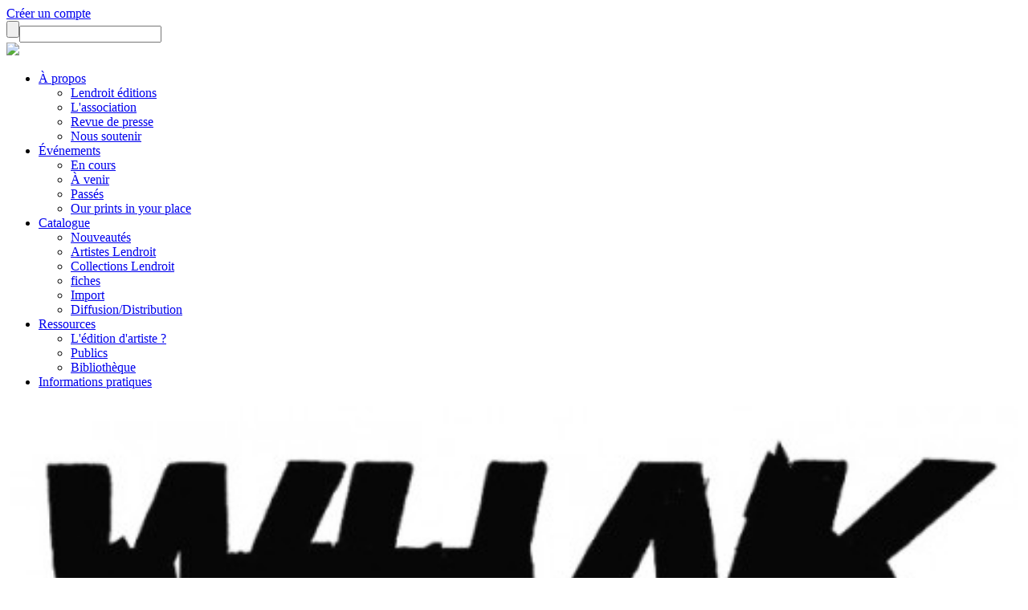

--- FILE ---
content_type: text/html; charset=utf-8
request_url: https://lendroit.org/catalogue/fiches/1526-WHAK-WHAK-II
body_size: 7727
content:
<!DOCTYPE html>
<html lang="fr">
<head>
<base href="https://lendroit.org/catalogue/fiches/1526-WHAK-WHAK-II" />
	<meta http-equiv="content-type" content="text/html; charset=utf-8" />
	<meta name="keywords" content="1" />
	<meta name="author" content="Auteur 1" />
	<meta name="generator" content="Joomla! - Open Source Content Management" />
	<title>Lendroit éditions - WHAK WHAK ( II )</title>
	<link href="/media/cck/css/cck.css" rel="stylesheet" type="text/css" />
	<link href="/media/cck/css/cck.content.css" rel="stylesheet" type="text/css" />
	<link href="/plugins/fancybox/jquery.fancybox.css" rel="stylesheet" type="text/css" />
	<link href="/media/jui/css/icomoon.css" rel="stylesheet" type="text/css" />
	<style type="text/css">
#cck1595_m100.cck-m100 {margin: 0 0 0 0px !important;}/* Variation: seb_css3 */
div.seb_css3 { background-color:none; border:0 solid #dedede; position:relative; padding:5px; -moz-border-radius:5px; -webkit-border-radius:5px; border-radius:5px; overflow:hidden; }

	</style>
	<script src="/media/jui/js/jquery.min.js?46cdca2b3debbccbb9c3b90604cff219" type="text/javascript"></script>
	<script src="/media/jui/js/jquery-noconflict.js?46cdca2b3debbccbb9c3b90604cff219" type="text/javascript"></script>
	<script src="/media/jui/js/jquery-migrate.min.js?46cdca2b3debbccbb9c3b90604cff219" type="text/javascript"></script>
	<script src="/media/jui/js/bootstrap.min.js?46cdca2b3debbccbb9c3b90604cff219" type="text/javascript"></script>
	<script src="/media/cck/js/cck.core-3.18.2.min.js" type="text/javascript"></script>
	<script src="/media/system/js/caption.js?46cdca2b3debbccbb9c3b90604cff219" type="text/javascript"></script>
	<script src="/plugins/fancybox/jquery.fancybox.js?v=2.1.3" type="text/javascript"></script>
	<script type="text/javascript">
JCck.Core.baseURI = "";JCck.Core.sourceURI = "https://lendroit.org";jQuery(window).on('load',  function() {
				new JCaption('img.caption');
			});
	</script>

<meta name="viewport" content="width=device-width, initial-scale=1.0">
<!--<meta property="og:url"           content="http://test.fr/ma-page.html" />
  <meta property="og:type"          content="website" />
  <meta property="og:title"         content="Your Website Title" />
  <meta property="og:description"   content="Your description" />
  <meta property="og:image"         content="https://www.your-in.com/path/image.jpg" />-->
  <link href="/SpryAssets/SpryValidationTextField.css" rel="stylesheet" type="text/css" />
<link href="/SpryAssets/SpryValidationSelect.css" rel="stylesheet" type="text/css" />
<link href="/SpryAssets/SpryValidationTextarea.css" rel="stylesheet" type="text/css" />
    <link rel="stylesheet" href="//code.jquery.com/ui/1.10.4/themes/smoothness/jquery-ui.css">
        <!-- Bootstrap core CSS -->
    <link href="/templates/lendroit/css/bootstrap.min.css" rel="stylesheet">
    <!-- Custom styles for this template -->
    <link href="/templates/lendroit/css/sticky-footer-navbar.css" rel="stylesheet">
    <link href="/templates/lendroit/css/typo/typo.css" rel="stylesheet">
    <link rel="stylesheet" href="/templates/lendroit/SlickNav/slicknav.css" />
    <link href="/templates/lendroit/css/main.css" rel="stylesheet">
    <script src="//code.jquery.com/ui/1.10.4/jquery-ui.js"></script>
	<script type="text/javascript" src="//cdnjs.cloudflare.com/ajax/libs/jqueryui-touch-punch/0.2.3/jquery.ui.touch-punch.min.js"></script>
  <!--<script type="text/javascript" src="/templates/lendroit/js/jquery.scrollTo.js"></script>-->
    <!-- IE10 viewport hack for Surface/desktop Windows 8 bug -->
    <script src="/templates/lendroit/js/ie10-viewport-bug-workaround.js"></script>
    <!-- HTML5 shim and Respond.js IE8 support of HTML5 elements and media queries -->
    <!--[if lt IE 9]>
      <script src="https://oss.maxcdn.com/html5shiv/3.7.2/html5shiv.min.js"></script>
      <script src="https://oss.maxcdn.com/respond/1.4.2/respond.min.js"></script>
    <![endif]-->
        <!--[if lt IE 9]>
<script src="/scripts/css3-mediaqueries.js"></script>
<![endif]-->
<style type="text/css">
.navbar-default {
    background-color: #FFF;
	border: none;
	border-radius: 0px;
}
	.cel{
	display: inline-block!important;
	}
</style>
    </head>
  <body>

    <!-- Fixed navbar -->
    <div class="navbar navbar-default" role="navigation">
		<div class="container fluide1">
			<div class="profil_rech">
								<a class="picto picto_profil" href="/connexion"></a>
								<a class="creation_compte" href="/creer-un-compte">Créer un compte</a>
								<form id="form_rech" method="get" action="/search"><input type="submit" value="" class="loupe"><input type="text" id="rech" name="rech"></form>
			</div>
			
		</div>
		<div class="container navprincipal">
      		<a class="navbar-brand logo_header" href="/">
				<img src="/templates/lendroit/img/logo_lendroit.svg" height="84">
			</a>
			<div class="cont_header">
						<div class="moduletable">
						<ul class="nav menu mod-list" id="menu_principal">
<li class="item-117 deeper parent"><a href="#" >À propos</a><ul class="nav-child unstyled small"><li class="item-187"><a href="/lendroit/lendroit-edition" >Lendroit éditions</a></li><li class="item-122"><a href="/lendroit/l-association" >L'association</a></li><li class="item-123"><a href="/lendroit/revue-de-presse" >Revue de presse</a></li><li class="item-124"><a href="/lendroit/nous-soutenir" >Nous soutenir</a></li></ul></li><li class="item-118 deeper parent"><a href="#" >Événements</a><ul class="nav-child unstyled small"><li class="item-231"><a href="/evenements/en-cours" >En cours</a></li><li class="item-232"><a href="/evenements/a-venir" >À venir</a></li><li class="item-196"><a href="/evenements/passes" >Passés</a></li><li class="item-234"><a href="/evenements/our-prints-in-your-place" >Our prints in your place</a></li></ul></li><li class="item-119 active deeper parent"><a href="/catalogue" >Catalogue</a><ul class="nav-child unstyled small"><li class="item-203"><a href="/actualites/publications" >Nouveautés</a></li><li class="item-125"><a href="/catalogue/artistes-lendroit" >Artistes Lendroit</a></li><li class="item-126"><a href="/catalogue/collections-lendroit" >Collections Lendroit</a></li><li class="item-170 current active"><a href="/catalogue/fiches" >fiches</a></li><li class="item-171"><a href="/catalogue/import" >Import</a></li><li class="item-235"><a href="/catalogue/diffusion-distribution" >Diffusion/Distribution</a></li></ul></li><li class="item-120 deeper parent"><a href="#" >Ressources</a><ul class="nav-child unstyled small"><li class="item-237"><a href="/ressources/ledition-dartiste" >L'édition d'artiste ?</a></li><li class="item-238"><a href="/ressources/publics" >Publics</a></li><li class="item-198"><a href="/ressources/bibliotheque" >Bibliothèque</a></li></ul></li><li class="item-217"><a href="/informations-pratiques" >Informations pratiques</a></li></ul>
		</div>
	
			</div>
			<a class="cont_panier" href="/panier"><p class="menu_panier"></p></a>
        </div>
	</div>


        
	<div class="container">
    
    </div>
    <div class="container">
     
     <div id="system-message-container">
	</div>

    </div>
    <!-- Begin page content -->
<div class="container principal">
		<div class="item-page" itemscope itemtype="https://schema.org/Article">
	<meta itemprop="inLanguage" content="fr-FR" />
	
		
						
		
	
	
		
								<div itemprop="articleBody">
		<div id="cck1595" class="cck-f100 cck-pad-8">
	<div>
        				                                    <div class="cck-line-body">
                                                                                                                                                                            	<div class="cck-plr cck-ptb">
                        	                <div id="cck1595_mainbody" class="cck-pos-mainbody seb_css3 vertical cck1595-deepest">
		<style type="text/css">
*{
	overflow:visible!important;
}
.fancybox-overlay {
    background-color: rgba(255, 255, 255, 0.5);
}
</style>
<meta property="og:url"           content="" />
  <meta property="og:type"          content="website" />
  <meta property="og:title"         content="" />
  <meta property="og:description"   content="description" />
  <meta property="og:image"         content="https://lendroit.org/images/1526/whakwhak-grande.jpg" />


<div class="pourc3 webstore">
<div class="col-xs-12 col-sm-5 col-lg-5 padleftnul edition_images">
<a rel="galerie" class="fancy_photo" href="/images/1526/whakwhak-grande.jpg" style="border: none!important"><img width="100%" src="/images/1526/whakwhak-grande.jpg" /></a>
<a title="" rel="galerie" class="fancy_photo" href="/images/1526/mockup-wakwak-web.jpg"><img title="" class="image_gal" src="/images/1526/mockup-wakwak-web.jpg" style="border: none!important" /></a></div>
<div class="col-xs-12 col-sm-1 col-lg-1 padleftnul"></div>
<div class="col-xs-12 col-sm-6 col-lg-6 padleftnul margleft55neg">
	<a href="/" data-id="1526" class="envie_coeur " title="Vous devez être connecté pour ajouter cet article à votre liste d'envies." style="border: none!important"></a>
<p class="buy_ligne"></p>
<p class="edition_genre">Sérigraphie - Silkscreen / 2018</p>
<p class="edition_titre">WHAK WHAK ( II )</p>
<p class="edition_auteurs">
Jean-Marc&nbsp;Ballée</p>
<p>
  <form id="ajoutPanier" class="buy" action="https://lendroit.org/panier" method="post">
  <input type="hidden" name="id" value="1526" />
  <input type="hidden" name="titre" value="WHAK WHAK ( II )" />
  <input type="hidden" name="alias" value="1526-whak-whak-version-24" />
  <input type="hidden" name="auteurs" value="Array" />
  <input type="hidden" name="collec" value="47" />
  <input type="hidden" name="tirage" value="12 ex." />
  <input type="hidden" name="visu" value="images/1526/whakwhak-grande.jpg" />
  <input type="hidden" name="poids" value="800" />
  <input type="hidden" name="cat" value="19" />
  <input type="hidden" name="prix" id="prix" value="60" />
	  <span class="prix_public">
		60 &euro;
	  </span>
	  &nbsp;&nbsp;<span class="prix_adherent">/ <span id="prixAdh">54,00</span> &euro; *</span>
	  	<button type="submit" value="" name="envoyer" class="btn_commander btn_com_spec">COMMANDER</button>
	</form>
 	 </p>
	
	<span class="tag tag3">Edition signée</span>
	
	<span class="tag tag4">Bientôt épuisé !</span>
<p class="buy_ligne"></p>
	<div class="tar fs08 mgb1">* Tarif adhérent</div>
<div class="col-xs-12 col-sm-12 col-lg-8 padleftnul edition_textecrt" style="padding-right:10%; margin-bottom:1.8em">
<div class="edition_texte"><div>
<div>
<p>WHAK WHAK est l'une des trois sérigraphies éditées à l'occasion de l'exposition THUD OOOMPH de Jean-Marc Ballée à Lendroit éditions.</p>
<p>Ces trois impressions intègrent l'exposition et bénéficient d'un statut singulier durant l'événement.</p>
</div>
</div></div>
<br /><div class="edition_texte edition_texte_gb"><p><span id="result_box" lang="en">WHAK WHAK is one of three serigraphs published on the occasion of the exhibition THUD OOOMPH by Jean-Marc Ballée at Lendroit éditions.These three prints integrate the exhibition and enjoy a unique status during the event.</span></p></div>
</div>
<div class="col-xs-12 col-sm-12 col-lg-4 padleftnul edition_textecrt edition_infos_sup" style="padding-right:0">
70 x 100 cm / 12 ex.<br />
<b>Numéroté - signé</b><br />Sérigraphie<br /><br /><div><p>12 exemplaires numérotés et signés + 2 EA + 1 HC</p>
<p>Impression sérigraphie sur print speed.</p>
<p>Impression La presse purée - Rennes</p></div><br /><div class='edition_texte_gb'<p>12 numbered and signed copies + 2 Artists proofs + 1 Out of trade </p>
<p>Silkscreen on print speed</p>
<p>Printing: La presse purée - Rennes</p></div><br /><strong>Autres publications de l'auteur&nbsp;:</strong><br /><a href="https://lendroit.org/catalogue/fiches/1556-On-the-roof-12-Jean-Marc-Ballee">On the roof 12 - Jean-Marc Ballée</a><br/><a href="https://lendroit.org/catalogue/fiches/1532-OW-OW-OW">OW OW OW</a><br/><a href="https://lendroit.org/catalogue/fiches/1525-WHAK-WHAK-I">WHAK WHAK ( I )</a><br/><a href="https://lendroit.org/catalogue/fiches/1527-WHAK-WHAK-III">WHAK WHAK ( III )</a><br/><a href="https://lendroit.org/catalogue/fiches/2054-Nigraaa-Lalfs">Nigraaa Lalfs</a><br/><a href="https://lendroit.org/catalogue/fiches/2045-HIWAAI">HIWAAI</a><br/><a href="https://lendroit.org/catalogue/fiches/2046-IAMMI">IAMMI</a><br/><a href="https://lendroit.org/catalogue/fiches/2055-Slattee">Slattee</a><br/><a href="https://lendroit.org/catalogue/fiches/2056-Svega">Svega</a><br/><a href="https://lendroit.org/catalogue/fiches/2057-Tslua">Tslua</a><br/><a href="https://lendroit.org/catalogue/fiches/3687-PIB-A-Tale-of-the-empty-boxes">PIB - A Tale of the empty boxes !</a><br/><a href="https://lendroit.org/catalogue/fiches/3707-PIB-20-ans-Lendroit">PIB - 20 ans Lendroit</a><br/><a href="https://lendroit.org/catalogue/fiches/4335-Tote-Bag-2024">Tote Bag - 2024</a><br/><script type="text/javascript" src="//static.addtoany.com/menu/page.js"></script>
&nbsp;
<p class="buy_ligne"></p>
<div class="reseaux" style="-webkit-filter: grayscale(100%);
    filter: grayscale(100%);">
 <div class="facebook_btn" style="width:auto; overflow:hidden!important; display: inline-block; vertical-align: top">
 <div class="a2a_kit a2a_default_style">
    <a class="a2a_button_facebook_like" style="text-decoration: none; border: none!important"></a>
</div></div>
<a style="display: inline-block; vertical-align: top;" href="https://www.pinterest.com/pin/create/button/" data-pin-do="buttonPin" data-pin-media="https://lendroit.org/images/1526/whakwhak-grande.jpg" data-pin-description="WHAK WHAK ( II ) -
 Jean-Marc&nbsp;Ballée - Lendroit éditions" data-pin-url="http://lendroit.org/catalogue/fiches/1526-WHAK-WHAK-II">
</a>
<a href="https://twitter.com/share?ref_src=twsrc%5Etfw" class="twitter-share-button" data-show-count="false" data-text="WHAK WHAK ( II ) -
 Jean-Marc&nbsp;Ballée - Lendroit éditions">Tweet</a><script async src="https://platform.twitter.com/widgets.js" charset="utf-8"></script>
	</div>
</div>
</div>
</div>
</div>
<script
    type="text/javascript"
    async defer
    src="//assets.pinterest.com/js/pinit.js"
></script>
<script
    type="text/javascript"
    src="/templates/lendroit/js/autonumeric.min.js"
></script>
<script type="text/javascript">
jQuery(document).ready(function($) {
	var itemid=170;
	var connect="";
	var prix=60;
	
		
	$(".fancy_photo").fancybox({
				width : 1200,
				height:1200,
			   padding:0,
			   fitToView : true,
			   autoSize : true,
			   opacity:0,
		});
	$(".envie_coeur").click(function(e){
		e.preventDefault();
		if(connect){
			var coeur=$(this);
			var urlAction="https://lendroit.org//php/user_envies_actions.php?act=";
			if(coeur.hasClass("coeur_ok")){
				// on le retire de la liste
				urlAction+="sup";
			} else {
				// on l'ajoute à la liste
				urlAction="https://lendroit.org//php/user_envies_actions.php?act=add";
			}
			urlAction+="&id="+coeur.attr("data-id");
			// 
			var majEnvies = $.ajax({
			   url : urlAction,
			   type : 'GET',
			   dataType : 'html',
			   success : function(code_html, statut){
				   var res=code_html.split("_");
				   var act=res[0];
				   var id=res[1];
				   if(act=="addok"){
					   coeur.addClass("coeur_ok");
					   coeur.attr("title","")
				   }
				   if(act=="supok"){
					   coeur.removeClass("coeur_ok");
					   coeur.attr("title","")
					   if(itemid==261) {// page de la liste d'envies
						   document.location.reload(); //recharge la page
					   }
				   }
			   },
			   error : function(resultat, statut, erreur){
				   //
			   }

			});	
		} else {
			alert("Pour utiliser cette fonctionnalité, vous devez vous connecter ou créer un compte.");
		}
	})
});
</script>    
</div>                            	    </div>
                                                                                                                                            <div class="clr"></div>	
                    </div>
                                        			            	    	        </div>
</div>
	</div>

	
							</div>

  <!--colonnes repères--->
  <div class="row" style="display:none">
  <div class="col-6 col-sm-2 col-lg-2"><p style="width:100%; height:100px; background-color:#CCC"></p></div>
  <div class="col-6 col-sm-2 col-lg-2"><p style="width:100%; height:100px; background-color:#CCC"></p></div>
  <div class="col-6 col-sm-2 col-lg-2"><p style="width:100%; height:100px; background-color:#CCC"></p></div>
  <div class="col-6 col-sm-2 col-lg-2"><p style="width:100%; height:100px; background-color:#CCC"></p></div>
  <div class="col-6 col-sm-2 col-lg-2"><p style="width:100%; height:100px; background-color:#CCC"></p></div>
  <div class="col-6 col-sm-2 col-lg-2"><p style="width:100%; height:100px; background-color:#CCC"></p></div>
  </div><!--row-->
</div><!--container-->
<div class="footer">
    <div class="container">
		<div class="row">
			  <div class="col-6 col-sm-2 col-lg-3 col_footer footer0">
				  <div class="fs14 mgt1">
					  <p><strong>Lendroit éditions<br>
					<span>art book print</span>
					</strong>
					  <br>
					  —
					  <br>
					  24 bis place du Colombier<br>
					  BP 40504<br>
					  35005 Rennes Cedex</p>
					  <p class="mgt1"></p>
					<!--<p>T +33 (<strong>0</strong>)<strong>2 99 01 08 79<br>
					  <a href="mailto:info@lendroit.org">info@lendroit.org</a></strong></p>-->
					</div>
				<a href="/mentions-legales"><strong>Mentions légales</strong></a><br>
				<a href="/protection-donnees-personnelles"><strong>Protection des données</strong></a><br>
				<a href="/conditions-de-vente"><strong>Conditions de vente</strong></a>
			</div>
			<div class="col-6 col-sm-10 col-lg-9 col_footer">
			<div class="row">
			<div class="col-12 col-sm-4 col-md-5 col-lg-5 reseaux">
				<b>Restons en contact !</b>
				<div class="reseaux">
				<a target="_blank" title="facebook" href="https://fr-fr.facebook.com/lendroitprints" class="footer_picto1 picto_fb"></a>
						<a target="_blank" title="instagram" href="https://www.instagram.com/lendroit_editions/" class="footer_picto1 picto_tw"></a>
						<a target="_blank" title="issu" href="https://issuu.com/lendroitgalerie#" class="footer_picto1 picto_is"></a>
						<a target="_blank" title="twitter" href="https://twitter.com/LENDROITed" class="footer_picto1 footer_picto2 picto_twitter"></a>
						<a target="_blank" title="vimeo" href="https://vimeo.com/user32997806" class="footer_picto1 footer_picto3 picto_vi"></a>
						<a class="btn_news" href="https://fdacf334.sibforms.com/serve/[base64]" target="_blank">NEWSLETTER</a>
					</div>
				</div>
				<div class="col-12 col-sm-8 col-md-7 col-lg-7">
					<div class="group-logos">
								<b>Partenaires publics</b><br>
								<div class="logos_part"><a href='http://www.culture.gouv.fr/Regions/Drac-Bretagne' target='_blank'><img src=/images/1308/capture-decran-2022-11-24-a-125148.jpg></a><a href='http://www.bretagne.bzh' target='_blank'><img src=/images/1308/rbnb.jpg></a><a><img src=/images/1308/cg35-noir.jpg></a><a href='http://https://metropole.rennes.fr/' target='_blank'><img src=/images/1308/capture-decran-2022-11-24-a-125048.jpg></a><a href='http://www.institutfrancais.com/fr' target='_blank'><img src=/images/1308/institut-francais-copie-copie.png></a></div>
							</div>
				</div>
				</div>
				<div class="reseaux">
				<div class="group-logos">
									<b>Partenaires privés</b><br>
									<div class="logos_part"><a href='http://www.e-media-graphic.com' target='_blank'><img src=/images/1309/logomedianoir2019.jpg></a><a href='http://www.lesateliersderennes.fr/archives/art-norac' target='_blank'><img src=/images/1309/logo-artnorac-nb-copie-copie.png></a><a href='http://www.ac2f-ec.fr' target='_blank'><img src=/images/1309/capture-decran-2022-11-24-a-130517.jpg></a><a href='http://www.selfsignal.fr' target='_blank'><img src=/images/1309/self-signal-nb-detoure.png></a><a href='http://www.brasseriedelombre.com/' target='_blank'><img src=/images/1309/visu.jpg></a></div>
								</div>
				</div>
				<div class="row">
					<div class="col-12 col-sm-4 col-md-5 col-lg-5">
						<div class="group-logos">
								<b>Partenaires culturels & distribution</b><br>
								<div class="logos_part"><a href='http://www.phakt.fr' target='_blank'><img src=/images/1310/phakt-positif.png></a><a href='http://https://www.hesge.ch/head/' target='_blank'><img src=/images/1310/head.jpg></a><a><img src=/images/1310/logo-dar-noirpage-0001.jpg></a><a><img src=/images/1310/exporamalogonoir.jpg></a><a><img src=/images/1310/speleo-2018-detoure.png></a><a href='http://https://www.lespressesdureel.com/' target='_blank'><img src=/images/1310/logolesateliersderenneweb-300x265.jpg></a><a href='http://www.lesateliersderennes.fr/' target='_blank'><img src=/images/1310/arto.jpg></a><a href='http://https://www.artotheque-caen.net/' target='_blank'><img src=/images/1310/img2793.jpeg></a><a href='http://https://glaz-festival.com/' target='_blank'><img src=/images/1310/capture-decran-2023-06-10-a-160714.jpg></a><a href='http://https://maruccia-paris.com/' target='_blank'><img src=/images/1310/marruccia.jpg></a></div>
							</div>
					</div>
					<div class="col-12 col-sm-8 col-md-7 col-lg-7">
						<div class="group-logos">
							<b>Lendroit éditions est membre, adhérente et signataire de</b><br>
							<div class="logos_part"><a href='http://www.artcontemporainbretagne.org' target='_blank'><img src=/images/1311/acb.png></a><a href='http://www.fraap.org' target='_blank'><img src=/images/1311/fraap-copie.png></a><a href='http://www.economiesolidairedelart.net' target='_blank'><img src=/images/1311/esa-copie.png></a></div>
						</div>
					</div>
				</div>
				
			</div>
		</div>
	</div>
</div>
<div id="cookies_consent">
	<div>
	En poursuivant votre navigation sur ce site, vous acceptez l'utilisation de cookies pour améliorer votre expérience et optimiser notre site web.<br>
	<i>By continuing to use this site, you accept the use of cookies to improve your experience and optimize our website.</i><br>
	<div id="consentChoix" class="mgt05"><button data-choix=1 class="btn btn-success btn-sm">J'accepte – <i>I agree</i></button>&nbsp;&nbsp;&nbsp;&nbsp;&nbsp;&nbsp;<button data-choix=0 class="btn btn-secondary btn-sm">Je n'accepte pas – <i>I disagree</i></button></div>
	</div>
</div>
    <!-- Bootstrap core JavaScript
    ================================================== -->
    <!-- Placed at the end of the document so the pages load faster -->
    <script src="/templates/lendroit/SlickNav/jquery.slicknav.min.js"></script>
   <!-- <script src="/js/bootstrap.min.js"></script>-->
   <script type="text/javascript">
	jQuery(document).ready(function($) {
		var trad_fr=new Array("À propos","L'association","Revue de presse","Nous soutenir","Événements","En cours","À venir","Passés","Catalogue","Nouveautés","Artistes Lendroit","Collections Lendroit","Par genres","Diffusion/Distribution","Conditions de vente","Ressources","L'édition d'artiste ?","Bibliothèque","Informations pratiques","COMMANDER","Passer la commande","Valider et calculer les frais d'envoi");
		var trad_gb=new Array("About","About","Press","Support us","Events","Currently","Soon","Past","Web store","New prints","Lendroit artists","Lendroit collections","By genders","Diffusion/Distributor","Terms of sale","Resources","Artist's editions?","Library","Contact","ORDER","Check Out","Buy");
		var index_trad=-1;
		var cible_encours;
		var trad_encours="";
		var traduction=false;
	   //$("#rech").focus();
		$('#menu_principal').slicknav({label:""});
		$('.menu_moncompte').slicknav({label:"Admin"});
		if($("#button_submit")) $("#button_submit").addClass("btn-primary");
		$("#menu_principal a,.btn_commander,.btn_com_valide").mouseover(function(){
			trad_encours=$(this).html();
			cible_encours=$(this);
			index_trad=trad_fr.indexOf(trad_encours);
			if(index_trad>=0){
				traduction=true;
				$(this).html(trad_gb[index_trad]);
			} else {
				traduction=false;
			}
		})
		$("#selectCat").change(function(){
			//$("#selectType").val(0);
			var cat=$(this).val();
			if(cat!="0"){
				$("table tr").css("display","none");
				$("."+cat).css("display","table-row");
			}else{
				$("table tr").css("display","table-row");
			}
		})
		$(".nav a,.btn_commander,.btn_com_valide").mouseout(function(){
			if(traduction) cible_encours.html(trad_encours);
		})
		$("label:empty").remove();
		$("body").on("change", "", function() {
			$("label:empty").remove();
		})
		
		// Cookies consentement
		var date = new Date();
		var days=90;
		date.setTime(+ date + (days * 86400000));
		var expires=';expires=' + date.toGMTString() + ';path=/;';
		
				document.cookie = "consent=0"+expires;
		document.cookie = "consent_choix=1"+expires;
				
		$("#consentChoix button").on("click",function(){
			var choix=$(this).attr("data-choix");
			document.cookie = "consent=1"+expires;
			document.cookie = "consent_choix="+choix+expires;
			$("#cookies_consent").addClass("dspn");
		})
		//
	});
   </script>
      
  <noscript><strong>JavaScript is currently disabled.</strong>Please enable it for a better experience of <a href="http://2glux.com/projects/jumi">Jumi</a>.</noscript></body>
</html>
